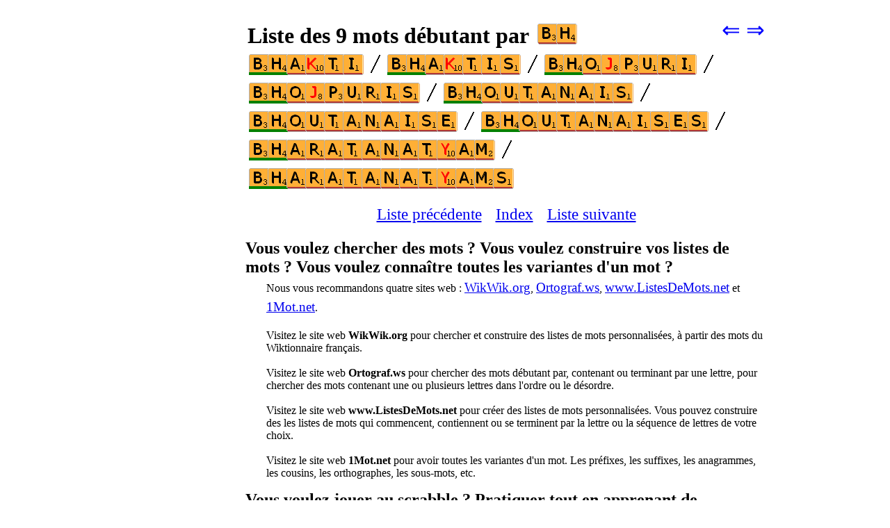

--- FILE ---
content_type: text/html
request_url: https://www.listesdemots.com/motsdebutantparbh.htm
body_size: 2705
content:
<!DOCTYPE html><html lang=fr><head><meta charset=utf-8><title>Liste des 9 mots débutant par BH</title><meta name=description content="Liste des mots du dico du scrabble qui commencent par BH, bhakti bhaktis ... bhoutanaise bhoutanaises. ListesDeMots.com contient de centaines de listes de mots qui pourraient vous être utiles au scrabble."><meta name=viewport content="width=device-width,minimum-scale=1,initial-scale=1"><meta name=referrer content=origin><link rel=canonical href=https://www.listesdemots.com/motsdebutantparbh.htm><meta property=og:image content=https://www.listesdemots.com/i4/motsdebutantparbh.png><link rel=icon href=b.ico><style>body{background-color:white}img{border:1px solid white;margin:4px}img:hover{border:1px solid blue;margin:4px}img.non{border:1px solid white;margin:4px}.nxpv{font-size:200%;text-decoration:none;color:blue}h1,h2{font-family:Verdana;margin-top:5px;margin-bottom:0}h3{display:inline;font-family:Georgia}table.tf{width:100%}.f2{font-size:120%;line-height:150%}p.mrg{margin-left:30px;margin-top:2px}p.pin{display:inline}.m0{border:1px solid white;margin:4px;height:30px;display:inline-block;vertical-align:text-bottom;background-image:url(i4/motsdebutantparbh.png)}.m0:hover{border:1px solid blue}.m0.non:hover{border:1px solid white}.m57{width:57px}.m165{width:165px}.m192{width:192px}.m219{width:219px}.m246{width:246px}.m273{width:273px}.m300{width:300px}@media all and (max-width:400px){.m300{zoom:0.96}}.m327{width:327px}@media all and (max-width:400px){.m327{zoom:0.88}}.m354{width:354px}@media all and (max-width:400px){.m354{zoom:0.81}}.m381{width:381px}@media all and (max-width:400px){.m381{zoom:0.75}}@media all and (max-width:500px){td.pv1{display:none}}@media not all and (max-width:500px){td.pv1{text-align:right;vertical-align:top}}@media all and (max-width:500px){td.pv2{text-align:center;vertical-align:top;min-width:120px;height:55px}td.pv3{display:none}}@media not all and (max-width:500px){td.pv2{display:none}td.pv3{text-align:center;font-size:120%;height:55px}}.it{font-style:italic}div.a_f1{position:fixed;top:10px}div.a_f2{position:fixed;top:0;left:0;right:0;background:white}.a_l{padding-right:10px}.a_r{padding-left:10px}.a_t,.a_b,.a_l,.a_r{display:flex;justify-content:center;align-items:center}.a_l,.a_r{width:160px;height:610px}.a_t,.a_b{margin:5px auto;height:90px;width:728px}.a_h,.a_v{width:100%}td.a_tp{vertical-align:top;width:100%}</style><style id=a_im>body,.a_h,.a_v{display:none}@media all and (min-width:1328px){.a_l,.a_r{width:336px}}@media all and (min-width:1050px){.a_l{width:336px}}@media not all and (max-width:909px){.a_h{display:inline-block}}@media all and (max-width:909px){.a_v{display:inline-block}}@media all and (max-width:727px){.a_b,.a_t{height:100px;width:320px}}</style><script>window.addEventListener('load',function(){var s=document.createElement('script');s.src='/a1.js';s.async=true;document.head.appendChild(s)},false);</script></head><body><table><tr><td class=a_h><div class=a_l><div class=a_f1 id=a_il></div></div></td><td class=a_tp><div class=a_v><div class=a_f2><div class=a_t id=a_it></div><hr></div><div class=a_t></div></div><table class=tf><tr><td class=ph1><h1>Liste des 9 mots débutant par <img src=tg.png style="background-position:0 0" alt=BH class="m0 m57 non"></h1></td><td class=pv1><a class=nxpv href=motsdebutantparay.htm>⇐</a>&nbsp;&nbsp;<a class=nxpv href=motsdebutantparby.htm>⇒</a></td></tr></table><a href=//1mot.net/bhakti><img src=tg.png style="background-position:-58px 0" alt=BHAKTI class="m0 m165"></a><img class=non src=sl.png width=14 height=26 alt="/"><a href=//1mot.net/bhaktis><img src=tg.png style="background-position:-224px 0" alt=BHAKTIS class="m0 m192"></a><img class=non src=sl.png width=14 height=26 alt="/"><a href=//1mot.net/bhojpuri><img src=tg.png style="background-position:-417px 0" alt=BHOJPURI class="m0 m219"></a><img class=non src=sl.png width=14 height=26 alt="/"><a href=//1mot.net/bhojpuris><img src=tg.png style="background-position:-637px 0" alt=BHOJPURIS class="m0 m246"></a><img class=non src=sl.png width=14 height=26 alt="/"><a href=//1mot.net/bhoutanais><img src=tg.png style="background-position:-884px 0" alt=BHOUTANAIS class="m0 m273"></a><img class=non src=sl.png width=14 height=26 alt="/"><a href=//1mot.net/bhoutanaise><img src=tg.png style="background-position:0 -31px" alt=BHOUTANAISE class="m0 m300"></a><img class=non src=sl.png width=14 height=26 alt="/"><a href=//1mot.net/bhoutanaises><img src=tg.png style="background-position:-301px -31px" alt=BHOUTANAISES class="m0 m327"></a><img class=non src=sl.png width=14 height=26 alt="/"><a href=//1mot.net/bharatanatyam><img src=tg.png style="background-position:-629px -31px" alt=BHARATANATYAM class="m0 m354"></a><img class=non src=sl.png width=14 height=26 alt="/"><a href=//1mot.net/bharatanatyams><img src=tg.png style="background-position:-984px -31px" alt=BHARATANATYAMS class="m0 m381"></a><table class=tf><tr><td class=pv3><a class=f2 href=motsdebutantparay.htm>Liste&nbsp;précédente</a>&nbsp;&nbsp;&nbsp;&nbsp;<a class=f2 href=indexdebutantpar.htm>Index</a>&nbsp;&nbsp;&nbsp;&nbsp;<a class=f2 href=motsdebutantparby.htm>Liste&nbsp;suivante</a></td><td class=pv2><a class=nxpv href=motsdebutantparay.htm>⇐</a>&nbsp;&nbsp;&nbsp;<a class=nxpv href=indexdebutantpar.htm>⇑</a>&nbsp;&nbsp;&nbsp;<a class=nxpv href=motsdebutantparby.htm>⇒</a></td></tr></table><h2>Vous voulez chercher des mots&nbsp;? Vous voulez construire vos listes de mots&nbsp;? Vous voulez connaître toutes les variantes d'un mot&nbsp;?</h2><p class=mrg>Nous vous recommandons quatre sites web&nbsp;: <a class=f2 href=//fr.wikwik.org>WikWik.org</a>, <a class=f2 href=//ortograf.ws>Ortograf.ws</a>, <a class=f2 href=//www.listesdemots.net>www.ListesDeMots.net</a> et <a class=f2 href=//1mot.net>1Mot.net</a>.<br><br>Visitez le site web <strong>WikWik.org</strong> pour chercher et construire des listes de mots personnalisées, à partir des mots du Wiktionnaire français.<br><br>Visitez le site web <strong>Ortograf.ws</strong> pour chercher des mots débutant par, contenant ou terminant par une lettre, pour chercher des mots contenant une ou plusieurs lettres dans l'ordre ou le désordre.<br><br>Visitez le site web <strong>www.ListesDeMots.net</strong> pour créer des listes de mots personnalisées. Vous pouvez construire des les listes de mots qui commencent, contiennent ou se terminent par la lettre ou la séquence de lettres de votre choix.<br><br>Visitez le site web <strong>1Mot.net</strong> pour avoir toutes les variantes d'un mot. Les préfixes, les suffixes, les anagrammes, les cousins, les orthographes, les sous-mots, etc.</p><h2>Vous voulez jouer au scrabble&nbsp;? Pratiquer tout en apprenant de nouveaux trucs et de nouveaux mots. Vous voulez vous améliorer tout en vous amusant&nbsp;?</h2><p class=mrg>Nous vous recommandons trois sites de jeu&nbsp;: <a class=f2 href=//www.jette7.com>Jette7.com</a>, <a class=f2 href=//www.bestwordclub.com/fr/>BestWordClub.com</a> et <a class=f2 href=http://fr.duplitop.com>DupliTop.com</a>.<br><br>Chez <strong>Jette7</strong>, vous pouvez jouer exactement comme si vous étiez dans un club de scrabble. Chez <strong>BestWordClub</strong> cela est plus facile si vous n'avez jamais joué dans un club car il vous indiquera les mots qui ne sont pas dans le dictionnaire, vous donnera la définition des mots joués, les tirages sont légèrement plus faciles.<br><br>Chez <strong>BestWordClub</strong>, vous pouvez jouer gratuitement autant que vous voulez mais si vous n'êtes pas membre vous n'aurez pas le bonus de 50 points lorsque vous jouez vos 7 lettres d'un coup. Chez <strong>Jette7</strong> vous pouvez jouer quelques parties gratuitement comme si vous étiez membre, avant de devenir payant (quelques centimes par partie).<br><br>Visitez le site web <strong>DupliTop.com</strong>. Super site d'entraînement gratuit pour scrabbleurs. Voyez les exercices avec les mots, les raccords, les tirages, les tops et les grilles.</p><br><h3>Courte description&nbsp;: </h3><p class=pin>Liste des mots du dico du scrabble qui commencent par BH.<br></p><h3>Les mots de cette liste sont&nbsp;: </h3><p class=pin>bhakti, bhaktis, bharatanatyam, bharatanatyams, bhojpuri, bhojpuris, bhoutanais, bhoutanaise et bhoutanaises.<br><br></p><div class=a_v><hr><div class=a_b id=a_ib></div></div><table><tr><td style=vertical-align:middle><img style=margin:0 src=o3.png alt="Ortograf Inc." height=30 width=40></td><td><span class=it style=font-size:85%>Ce site utilise des cookies informatiques, cliquez pour en <a class=it href=//ortograf.biz/cookiesfr.htm>savoir&nbsp;plus</a>.<br>© Ortograf Inc. Site web mise à jour le 1 janvier 2024 (<span id=a_iv>z</span>). <a class=it href=//ortograf.biz/indexfr.htm>Informations &amp; Contacts</a></span></td></tr></table></td><td class=a_h><div class=a_r><div class=a_f1 id=a_ir></div></div></td></tr></table><style>body{display:inline;}</style></body></html>